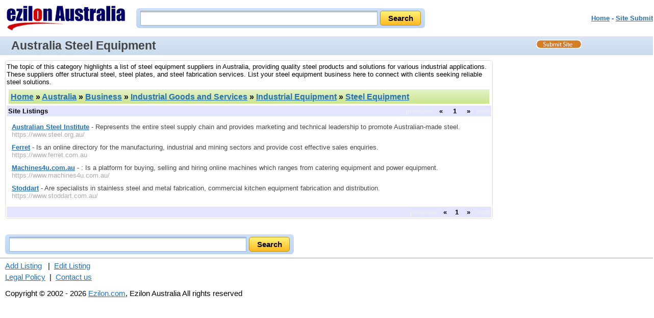

--- FILE ---
content_type: text/html; charset=ISO-8859-1
request_url: https://az.ezilon.com/australia/business/industrial_goods_and_services/industrial_equipment/steel_equipment/index.shtml
body_size: 2708
content:
<!DOCTYPE html PUBLIC "-//W3C//DTD XHTML 1.0 Transitional//EN" "http://www.w3.org/TR/xhtml1/DTD/xhtml1-transitional.dtd">
<html xmlns="http://www.w3.org/1999/xhtml" xml:lang="en" lang="en">
<head>
<base href="https://az.ezilon.com/" />
<meta http-equiv="content-type" content="text/html; charset=iso-8859-1" />
<meta name="viewport" content="width=device-width, initial-scale=1">
<meta http-equiv="Content-Language" content="en" />
<title>List of Steel Equipment Suppliers in Australia - Ezilon Australia Directory</title>
<link rel="canonical" href="https://az.ezilon.com/australia/business/industrial_goods_and_services/industrial_equipment/steel_equipment/index.shtml" />
<meta name="description" content="A list of steel equipment suppliers in Australia offering quality steel products and solutions. Explore top steel equipment suppliers in this directory." />
<meta name="keywords" content="steel equipment" />
<link rel="stylesheet" type="text/css" href="/css/categories/main.css" title="default" />
<link rel="stylesheet" type="text/css" href="/css/categories/responsive.css" title="default" />
<script type="text/javascript" src="/js/jquery-latest.min.js"></script>
<script type="text/javascript" src="/js/main.js"></script>
</head>
<body>

<div class="header">
	<div style="float: left;" class="logo-search"><a href="/"><img border="0" src="/images/ezilon-australia-internal.gif" alt="Ezilon Australia logo" style="padding-top: 10px;" /></a></div>
	<div id="search_form" class="top-search">
            	<div id="search-bg">
               <form method="get" action="https://find.ezilon.com/search.php">
				<input type="text" name="q" size="40" class="input2" />
				<input type="submit" class="find-btn" value="Search" >
				<input type="hidden" value="au" name="v">
				</form>
                </div>
            </div>
            
            
	<div style="float: right;" class="right-top-menu"><p><font face="Arial" color="#5868d0" size="2"><b><a href="/">Home</a> - <a href="/cgi-bin/jump_resource.cgi?cat=1x5x98x16373x43503">Site Submit</a>
</b></font></p></div>

&nbsp;&nbsp;&nbsp;&nbsp;&nbsp;<!--TOP BANNER 1-->

</div>

<div style="clear: both; padding: 3px 0 3px 10px; overflow: auto;" id="topbar">
	<h1>Australia Steel Equipment</h1>
	<a id="site-submit" href="/cgi-bin/jump_resource.cgi?cat=1x5x98x16373x43503"><img src="/images/site-submit.gif" alt="Submit Your Site!" /></a>
</div>

<table width="100%" cellpadding="2" cellspacing="0" border="0" class="search-page-table">
<tbody>
<tr>
<td valign="top" class="border-table">

<p style="margin: 2px 0;">The topic of this category highlights a list of steel equipment suppliers in Australia, providing quality steel products and solutions for various industrial applications. These suppliers offer structural steel, steel plates, and steel fabrication services. List your steel equipment business here to connect with clients seeking reliable steel solutions.</p>

	<table width="100%" cellpadding="4" cellspacing="4" border="0">
	<tr>
	<td align="left" class="greenbar-gradient">
	<font size="3" face="arial" color="black">
	<h2><a href="https://az.ezilon.com">Home</a> &raquo; <a href="/australia/index.shtml">Australia</a> &raquo; <a href="/australia/business/index.shtml">Business</a> &raquo; <a href="/australia/business/industrial_goods_and_services/index.shtml">Industrial Goods and Services</a> &raquo; <a href="/australia/business/industrial_goods_and_services/industrial_equipment/index.shtml">Industrial Equipment</a> &raquo; <a href="/australia/business/industrial_goods_and_services/industrial_equipment/steel_equipment/index.shtml">Steel Equipment</a></h2><!--<span style="float: right;"><g:plusone></g:plusone></span>-->
	</font>
	</td>
	</tr>
	</table>



			<table width="100%" cellpadding="2" cellspacing="1" border="0" bgcolor="#e3e4ff">
			<tbody>
			<tr>
			<td align="left"><strong>Site Listings</strong></td>
			<td style="font-weight: bold; text-align: right;">

<span style="color: #eeeeee;">previous</span>&nbsp;&nbsp;&nbsp;&laquo;&nbsp;&nbsp;&nbsp;
&nbsp;<span style="font-weight: bold;">1</span>&nbsp;
&nbsp;&nbsp;&nbsp;&raquo;&nbsp;&nbsp;&nbsp;<span style="color: #eeeeee;">next</span>

			</td>
			</tr>
			</tbody>
			</table>


		<ul class="listing">


		<li><a href="https://www.steel.org.au/" class="title">Australian Steel Institute</a> - Represents the entire steel supply chain and provides marketing and technical leadership to promote Australian-made steel.


		<br /><span class="url">https://www.steel.org.au/</span>


		<br />

</li>


		<li><a href="https://www.ferret.com.au" class="title">Ferret</a> - Is an online directory for the manufacturing, industrial and mining sectors and provide cost effective sales enquiries.


		<br /><span class="url">https://www.ferret.com.au</span>


		<br />

</li>


		<li><a href="https://www.machines4u.com.au/" class="title">Machines4u.com.au</a> - : Is a platform for buying, selling and hiring online machines which ranges from catering equipment and power equipment.


		<br /><span class="url">https://www.machines4u.com.au/</span>


		<br />

</li>


		<li><a href="https://www.stoddart.com.au/" class="title">Stoddart</a> - Are specialists in stainless steel and metal fabrication, commercial kitchen equipment fabrication and distribution.


		<br /><span class="url">https://www.stoddart.com.au/</span>


		<br />

</li>


		</ul>


			<table width="100%" cellpadding="2" cellspacing="1" border="0" bgcolor="#e3e4ff">
			<tbody>
			<tr>
			<td align="left"><strong></strong></td>
			<td style="font-weight: bold; text-align: right;">
<span style="color: #eeeeee;">previous</span>&nbsp;&nbsp;&nbsp;&laquo;&nbsp;&nbsp;&nbsp;&nbsp;<span style="font-weight: bold;">1</span>&nbsp;&nbsp;&nbsp;&nbsp;&raquo;&nbsp;&nbsp;&nbsp;<span style="color: #eeeeee;">next</span>
			</td>
			</tr>
			</tbody>
			</table>


</td>
<td width="300" valign="top" align="center" class="right-add-table">



</td>
</tr>
</tbody>
</table>

<div style="width: 100%; text-align: center;">
<!--BOTTOM BANNER-->
</div>

<div id="search_form-bottom">
            	<div id="search-bg">
              <form action="https://find.ezilon.com/search.php" method="get">
				 <input type="text" name="q" size="60" class="input2" />
				<input type="submit" class="find-btn" value="Search" >
				<input type="hidden" value="au" name="v">
				</form>
                </div>
            </div>
            
            

<hr style="COLOR: rgb(192,204,232)" width="100%" size="1" />

<div style="width: 100%;" class="bottom-copyright">
            <div>
	<a href="/cgi-bin/jump_resource.cgi?cat=1x5x98x16373x43503">Add Listing</a>
&nbsp;&nbsp;|&nbsp;&nbsp;<a href="/cgi-bin/jump_resource_edit.cgi?cat=1x5x98x16373x43503">Edit Listing</a>

	</div>
	<div style="margin-top: 5px;">
	<a href="https://www.ezilon.com/legalpolicy.html">Legal Policy</a>&nbsp;&nbsp;|&nbsp;&nbsp;<a href="https://www.ezilon.com/contactus.php">Contact us</a>
	</div>
            <p>Copyright &copy; 2002 - 2026 <a href="https://www.ezilon.com">Ezilon.com</a>, Ezilon Australia All rights reserved</p>
</div>

<script type="text/javascript">
  var _gaq = _gaq || [];
  _gaq.push(['_setAccount', 'UA-24816620-1']);
  _gaq.push(['_setDomainName', '.ezilon.com']);
  _gaq.push(['_trackPageview']);

  (function() {
    var ga = document.createElement('script'); ga.type = 'text/javascript'; ga.async = true;
    ga.src = ('https:' == document.location.protocol ? 'https://ssl' : 'http://www') + '.google-analytics.com/ga.js';
    var s = document.getElementsByTagName('script')[0]; s.parentNode.insertBefore(ga, s);
  })();
</script>

<script defer src="https://static.cloudflareinsights.com/beacon.min.js/vcd15cbe7772f49c399c6a5babf22c1241717689176015" integrity="sha512-ZpsOmlRQV6y907TI0dKBHq9Md29nnaEIPlkf84rnaERnq6zvWvPUqr2ft8M1aS28oN72PdrCzSjY4U6VaAw1EQ==" data-cf-beacon='{"version":"2024.11.0","token":"b64b5767785e449a8ba604bf6a04028a","server_timing":{"name":{"cfCacheStatus":true,"cfEdge":true,"cfExtPri":true,"cfL4":true,"cfOrigin":true,"cfSpeedBrain":true},"location_startswith":null}}' crossorigin="anonymous"></script>
<script>(function(){function c(){var b=a.contentDocument||a.contentWindow.document;if(b){var d=b.createElement('script');d.innerHTML="window.__CF$cv$params={r:'9c1ce71c9beed937',t:'MTc2OTA2MjM3OA=='};var a=document.createElement('script');a.src='/cdn-cgi/challenge-platform/scripts/jsd/main.js';document.getElementsByTagName('head')[0].appendChild(a);";b.getElementsByTagName('head')[0].appendChild(d)}}if(document.body){var a=document.createElement('iframe');a.height=1;a.width=1;a.style.position='absolute';a.style.top=0;a.style.left=0;a.style.border='none';a.style.visibility='hidden';document.body.appendChild(a);if('loading'!==document.readyState)c();else if(window.addEventListener)document.addEventListener('DOMContentLoaded',c);else{var e=document.onreadystatechange||function(){};document.onreadystatechange=function(b){e(b);'loading'!==document.readyState&&(document.onreadystatechange=e,c())}}}})();</script></body>
</html>